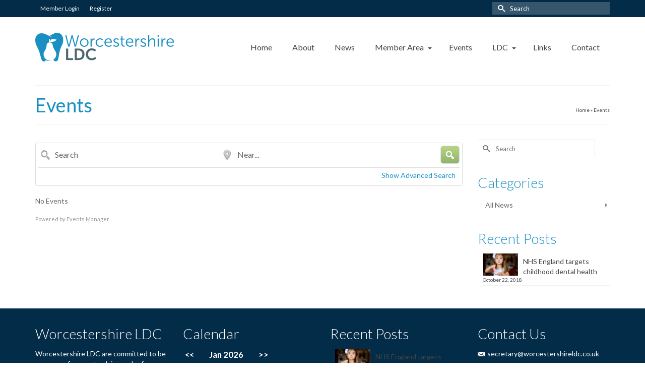

--- FILE ---
content_type: text/html; charset=UTF-8
request_url: https://www.worcestershireldc.co.uk/events/
body_size: 15853
content:
<!DOCTYPE html>
<html class="no-js" lang="en-GB" itemscope="itemscope" itemtype="https://schema.org/WebPage" >
<head>
  <meta charset="UTF-8">
  <meta name="viewport" content="width=device-width, initial-scale=1.0">
  <meta http-equiv="X-UA-Compatible" content="IE=edge">
  <meta name='robots' content='index, follow, max-image-preview:large, max-snippet:-1, max-video-preview:-1' />

	<!-- This site is optimized with the Yoast SEO plugin v18.0 - https://yoast.com/wordpress/plugins/seo/ -->
	<title>Events | Worcestershire LDC</title>
	<link rel="canonical" href="https://www.worcestershireldc.co.uk/events/" />
	<meta property="og:locale" content="en_GB" />
	<meta property="og:type" content="article" />
	<meta property="og:title" content="Events | Worcestershire LDC" />
	<meta property="og:description" content="CONTENTS&hellip; Read More" />
	<meta property="og:url" content="https://www.worcestershireldc.co.uk/events/" />
	<meta property="og:site_name" content="Worcestershire LDC" />
	<meta property="article:modified_time" content="2016-12-06T08:08:55+00:00" />
	<meta name="twitter:card" content="summary" />
	<script type="application/ld+json" class="yoast-schema-graph">{"@context":"https://schema.org","@graph":[{"@type":"WebSite","@id":"https://www.worcestershireldc.co.uk/#website","url":"https://www.worcestershireldc.co.uk/","name":"Worcestershire LDC","description":"Local Dental Council Representing Members across Worcestershire","potentialAction":[{"@type":"SearchAction","target":{"@type":"EntryPoint","urlTemplate":"https://www.worcestershireldc.co.uk/?s={search_term_string}"},"query-input":"required name=search_term_string"}],"inLanguage":"en-GB"},{"@type":"WebPage","@id":"https://www.worcestershireldc.co.uk/events/#webpage","url":"https://www.worcestershireldc.co.uk/events/","name":"Events | Worcestershire LDC","isPartOf":{"@id":"https://www.worcestershireldc.co.uk/#website"},"datePublished":"2016-11-09T09:43:03+00:00","dateModified":"2016-12-06T08:08:55+00:00","breadcrumb":{"@id":"https://www.worcestershireldc.co.uk/events/#breadcrumb"},"inLanguage":"en-GB","potentialAction":[{"@type":"ReadAction","target":["https://www.worcestershireldc.co.uk/events/"]}]},{"@type":"BreadcrumbList","@id":"https://www.worcestershireldc.co.uk/events/#breadcrumb","itemListElement":[{"@type":"ListItem","position":1,"name":"Home","item":"https://www.worcestershireldc.co.uk/"},{"@type":"ListItem","position":2,"name":"Events"}]}]}</script>
	<!-- / Yoast SEO plugin. -->


<link rel='dns-prefetch' href='//fonts.googleapis.com' />
<link rel='dns-prefetch' href='//s.w.org' />
<link rel="alternate" type="application/rss+xml" title="Worcestershire LDC &raquo; Feed" href="https://www.worcestershireldc.co.uk/feed/" />
<link rel="alternate" type="application/rss+xml" title="Worcestershire LDC &raquo; Comments Feed" href="https://www.worcestershireldc.co.uk/comments/feed/" />
<link rel="alternate" type="application/rss+xml" title="Worcestershire LDC &raquo; Events Comments Feed" href="https://www.worcestershireldc.co.uk/events/feed/" />
<script type="text/javascript">
window._wpemojiSettings = {"baseUrl":"https:\/\/s.w.org\/images\/core\/emoji\/13.1.0\/72x72\/","ext":".png","svgUrl":"https:\/\/s.w.org\/images\/core\/emoji\/13.1.0\/svg\/","svgExt":".svg","source":{"concatemoji":"https:\/\/www.worcestershireldc.co.uk\/wp-includes\/js\/wp-emoji-release.min.js?ver=5.9.12"}};
/*! This file is auto-generated */
!function(e,a,t){var n,r,o,i=a.createElement("canvas"),p=i.getContext&&i.getContext("2d");function s(e,t){var a=String.fromCharCode;p.clearRect(0,0,i.width,i.height),p.fillText(a.apply(this,e),0,0);e=i.toDataURL();return p.clearRect(0,0,i.width,i.height),p.fillText(a.apply(this,t),0,0),e===i.toDataURL()}function c(e){var t=a.createElement("script");t.src=e,t.defer=t.type="text/javascript",a.getElementsByTagName("head")[0].appendChild(t)}for(o=Array("flag","emoji"),t.supports={everything:!0,everythingExceptFlag:!0},r=0;r<o.length;r++)t.supports[o[r]]=function(e){if(!p||!p.fillText)return!1;switch(p.textBaseline="top",p.font="600 32px Arial",e){case"flag":return s([127987,65039,8205,9895,65039],[127987,65039,8203,9895,65039])?!1:!s([55356,56826,55356,56819],[55356,56826,8203,55356,56819])&&!s([55356,57332,56128,56423,56128,56418,56128,56421,56128,56430,56128,56423,56128,56447],[55356,57332,8203,56128,56423,8203,56128,56418,8203,56128,56421,8203,56128,56430,8203,56128,56423,8203,56128,56447]);case"emoji":return!s([10084,65039,8205,55357,56613],[10084,65039,8203,55357,56613])}return!1}(o[r]),t.supports.everything=t.supports.everything&&t.supports[o[r]],"flag"!==o[r]&&(t.supports.everythingExceptFlag=t.supports.everythingExceptFlag&&t.supports[o[r]]);t.supports.everythingExceptFlag=t.supports.everythingExceptFlag&&!t.supports.flag,t.DOMReady=!1,t.readyCallback=function(){t.DOMReady=!0},t.supports.everything||(n=function(){t.readyCallback()},a.addEventListener?(a.addEventListener("DOMContentLoaded",n,!1),e.addEventListener("load",n,!1)):(e.attachEvent("onload",n),a.attachEvent("onreadystatechange",function(){"complete"===a.readyState&&t.readyCallback()})),(n=t.source||{}).concatemoji?c(n.concatemoji):n.wpemoji&&n.twemoji&&(c(n.twemoji),c(n.wpemoji)))}(window,document,window._wpemojiSettings);
</script>
<style type="text/css">
img.wp-smiley,
img.emoji {
	display: inline !important;
	border: none !important;
	box-shadow: none !important;
	height: 1em !important;
	width: 1em !important;
	margin: 0 0.07em !important;
	vertical-align: -0.1em !important;
	background: none !important;
	padding: 0 !important;
}
</style>
	<link rel='stylesheet' id='wp-block-library-css'  href='https://www.worcestershireldc.co.uk/wp-includes/css/dist/block-library/style.min.css?ver=5.9.12' type='text/css' media='all' />
<style id='global-styles-inline-css' type='text/css'>
body{--wp--preset--color--black: #000;--wp--preset--color--cyan-bluish-gray: #abb8c3;--wp--preset--color--white: #fff;--wp--preset--color--pale-pink: #f78da7;--wp--preset--color--vivid-red: #cf2e2e;--wp--preset--color--luminous-vivid-orange: #ff6900;--wp--preset--color--luminous-vivid-amber: #fcb900;--wp--preset--color--light-green-cyan: #7bdcb5;--wp--preset--color--vivid-green-cyan: #00d084;--wp--preset--color--pale-cyan-blue: #8ed1fc;--wp--preset--color--vivid-cyan-blue: #0693e3;--wp--preset--color--vivid-purple: #9b51e0;--wp--preset--color--virtue-primary: #1690c1;--wp--preset--color--virtue-primary-light: #6c8dab;--wp--preset--color--very-light-gray: #eee;--wp--preset--color--very-dark-gray: #444;--wp--preset--gradient--vivid-cyan-blue-to-vivid-purple: linear-gradient(135deg,rgba(6,147,227,1) 0%,rgb(155,81,224) 100%);--wp--preset--gradient--light-green-cyan-to-vivid-green-cyan: linear-gradient(135deg,rgb(122,220,180) 0%,rgb(0,208,130) 100%);--wp--preset--gradient--luminous-vivid-amber-to-luminous-vivid-orange: linear-gradient(135deg,rgba(252,185,0,1) 0%,rgba(255,105,0,1) 100%);--wp--preset--gradient--luminous-vivid-orange-to-vivid-red: linear-gradient(135deg,rgba(255,105,0,1) 0%,rgb(207,46,46) 100%);--wp--preset--gradient--very-light-gray-to-cyan-bluish-gray: linear-gradient(135deg,rgb(238,238,238) 0%,rgb(169,184,195) 100%);--wp--preset--gradient--cool-to-warm-spectrum: linear-gradient(135deg,rgb(74,234,220) 0%,rgb(151,120,209) 20%,rgb(207,42,186) 40%,rgb(238,44,130) 60%,rgb(251,105,98) 80%,rgb(254,248,76) 100%);--wp--preset--gradient--blush-light-purple: linear-gradient(135deg,rgb(255,206,236) 0%,rgb(152,150,240) 100%);--wp--preset--gradient--blush-bordeaux: linear-gradient(135deg,rgb(254,205,165) 0%,rgb(254,45,45) 50%,rgb(107,0,62) 100%);--wp--preset--gradient--luminous-dusk: linear-gradient(135deg,rgb(255,203,112) 0%,rgb(199,81,192) 50%,rgb(65,88,208) 100%);--wp--preset--gradient--pale-ocean: linear-gradient(135deg,rgb(255,245,203) 0%,rgb(182,227,212) 50%,rgb(51,167,181) 100%);--wp--preset--gradient--electric-grass: linear-gradient(135deg,rgb(202,248,128) 0%,rgb(113,206,126) 100%);--wp--preset--gradient--midnight: linear-gradient(135deg,rgb(2,3,129) 0%,rgb(40,116,252) 100%);--wp--preset--duotone--dark-grayscale: url('#wp-duotone-dark-grayscale');--wp--preset--duotone--grayscale: url('#wp-duotone-grayscale');--wp--preset--duotone--purple-yellow: url('#wp-duotone-purple-yellow');--wp--preset--duotone--blue-red: url('#wp-duotone-blue-red');--wp--preset--duotone--midnight: url('#wp-duotone-midnight');--wp--preset--duotone--magenta-yellow: url('#wp-duotone-magenta-yellow');--wp--preset--duotone--purple-green: url('#wp-duotone-purple-green');--wp--preset--duotone--blue-orange: url('#wp-duotone-blue-orange');--wp--preset--font-size--small: 13px;--wp--preset--font-size--medium: 20px;--wp--preset--font-size--large: 36px;--wp--preset--font-size--x-large: 42px;}.has-black-color{color: var(--wp--preset--color--black) !important;}.has-cyan-bluish-gray-color{color: var(--wp--preset--color--cyan-bluish-gray) !important;}.has-white-color{color: var(--wp--preset--color--white) !important;}.has-pale-pink-color{color: var(--wp--preset--color--pale-pink) !important;}.has-vivid-red-color{color: var(--wp--preset--color--vivid-red) !important;}.has-luminous-vivid-orange-color{color: var(--wp--preset--color--luminous-vivid-orange) !important;}.has-luminous-vivid-amber-color{color: var(--wp--preset--color--luminous-vivid-amber) !important;}.has-light-green-cyan-color{color: var(--wp--preset--color--light-green-cyan) !important;}.has-vivid-green-cyan-color{color: var(--wp--preset--color--vivid-green-cyan) !important;}.has-pale-cyan-blue-color{color: var(--wp--preset--color--pale-cyan-blue) !important;}.has-vivid-cyan-blue-color{color: var(--wp--preset--color--vivid-cyan-blue) !important;}.has-vivid-purple-color{color: var(--wp--preset--color--vivid-purple) !important;}.has-black-background-color{background-color: var(--wp--preset--color--black) !important;}.has-cyan-bluish-gray-background-color{background-color: var(--wp--preset--color--cyan-bluish-gray) !important;}.has-white-background-color{background-color: var(--wp--preset--color--white) !important;}.has-pale-pink-background-color{background-color: var(--wp--preset--color--pale-pink) !important;}.has-vivid-red-background-color{background-color: var(--wp--preset--color--vivid-red) !important;}.has-luminous-vivid-orange-background-color{background-color: var(--wp--preset--color--luminous-vivid-orange) !important;}.has-luminous-vivid-amber-background-color{background-color: var(--wp--preset--color--luminous-vivid-amber) !important;}.has-light-green-cyan-background-color{background-color: var(--wp--preset--color--light-green-cyan) !important;}.has-vivid-green-cyan-background-color{background-color: var(--wp--preset--color--vivid-green-cyan) !important;}.has-pale-cyan-blue-background-color{background-color: var(--wp--preset--color--pale-cyan-blue) !important;}.has-vivid-cyan-blue-background-color{background-color: var(--wp--preset--color--vivid-cyan-blue) !important;}.has-vivid-purple-background-color{background-color: var(--wp--preset--color--vivid-purple) !important;}.has-black-border-color{border-color: var(--wp--preset--color--black) !important;}.has-cyan-bluish-gray-border-color{border-color: var(--wp--preset--color--cyan-bluish-gray) !important;}.has-white-border-color{border-color: var(--wp--preset--color--white) !important;}.has-pale-pink-border-color{border-color: var(--wp--preset--color--pale-pink) !important;}.has-vivid-red-border-color{border-color: var(--wp--preset--color--vivid-red) !important;}.has-luminous-vivid-orange-border-color{border-color: var(--wp--preset--color--luminous-vivid-orange) !important;}.has-luminous-vivid-amber-border-color{border-color: var(--wp--preset--color--luminous-vivid-amber) !important;}.has-light-green-cyan-border-color{border-color: var(--wp--preset--color--light-green-cyan) !important;}.has-vivid-green-cyan-border-color{border-color: var(--wp--preset--color--vivid-green-cyan) !important;}.has-pale-cyan-blue-border-color{border-color: var(--wp--preset--color--pale-cyan-blue) !important;}.has-vivid-cyan-blue-border-color{border-color: var(--wp--preset--color--vivid-cyan-blue) !important;}.has-vivid-purple-border-color{border-color: var(--wp--preset--color--vivid-purple) !important;}.has-vivid-cyan-blue-to-vivid-purple-gradient-background{background: var(--wp--preset--gradient--vivid-cyan-blue-to-vivid-purple) !important;}.has-light-green-cyan-to-vivid-green-cyan-gradient-background{background: var(--wp--preset--gradient--light-green-cyan-to-vivid-green-cyan) !important;}.has-luminous-vivid-amber-to-luminous-vivid-orange-gradient-background{background: var(--wp--preset--gradient--luminous-vivid-amber-to-luminous-vivid-orange) !important;}.has-luminous-vivid-orange-to-vivid-red-gradient-background{background: var(--wp--preset--gradient--luminous-vivid-orange-to-vivid-red) !important;}.has-very-light-gray-to-cyan-bluish-gray-gradient-background{background: var(--wp--preset--gradient--very-light-gray-to-cyan-bluish-gray) !important;}.has-cool-to-warm-spectrum-gradient-background{background: var(--wp--preset--gradient--cool-to-warm-spectrum) !important;}.has-blush-light-purple-gradient-background{background: var(--wp--preset--gradient--blush-light-purple) !important;}.has-blush-bordeaux-gradient-background{background: var(--wp--preset--gradient--blush-bordeaux) !important;}.has-luminous-dusk-gradient-background{background: var(--wp--preset--gradient--luminous-dusk) !important;}.has-pale-ocean-gradient-background{background: var(--wp--preset--gradient--pale-ocean) !important;}.has-electric-grass-gradient-background{background: var(--wp--preset--gradient--electric-grass) !important;}.has-midnight-gradient-background{background: var(--wp--preset--gradient--midnight) !important;}.has-small-font-size{font-size: var(--wp--preset--font-size--small) !important;}.has-medium-font-size{font-size: var(--wp--preset--font-size--medium) !important;}.has-large-font-size{font-size: var(--wp--preset--font-size--large) !important;}.has-x-large-font-size{font-size: var(--wp--preset--font-size--x-large) !important;}
</style>
<link rel='stylesheet' id='events-manager-css'  href='https://www.worcestershireldc.co.uk/wp-content/plugins/events-manager/includes/css/events_manager.css?ver=5.99912' type='text/css' media='all' />
<link rel='stylesheet' id='kadence_slider_css-css'  href='https://www.worcestershireldc.co.uk/wp-content/plugins/kadence-slider/css/ksp.css?ver=2.3.4' type='text/css' media='all' />
<link rel='stylesheet' id='cyclone-template-style-dark-css'  href='https://www.worcestershireldc.co.uk/wp-content/plugins/cyclone-slider-pro/templates/dark/style.css?ver=2.10.4' type='text/css' media='all' />
<link rel='stylesheet' id='cyclone-template-style-default-css'  href='https://www.worcestershireldc.co.uk/wp-content/plugins/cyclone-slider-pro/templates/default/style.css?ver=2.10.4' type='text/css' media='all' />
<link rel='stylesheet' id='cyclone-template-style-galleria-css'  href='https://www.worcestershireldc.co.uk/wp-content/plugins/cyclone-slider-pro/templates/galleria/style.css?ver=2.10.4' type='text/css' media='all' />
<link rel='stylesheet' id='cyclone-template-style-standard-css'  href='https://www.worcestershireldc.co.uk/wp-content/plugins/cyclone-slider-pro/templates/standard/style.css?ver=2.10.4' type='text/css' media='all' />
<link rel='stylesheet' id='cyclone-template-style-text-css'  href='https://www.worcestershireldc.co.uk/wp-content/plugins/cyclone-slider-pro/templates/text/style.css?ver=2.10.4' type='text/css' media='all' />
<link rel='stylesheet' id='cyclone-template-style-thumbnails-css'  href='https://www.worcestershireldc.co.uk/wp-content/plugins/cyclone-slider-pro/templates/thumbnails/style.css?ver=2.10.4' type='text/css' media='all' />
<link rel='stylesheet' id='virtue_main-css'  href='https://www.worcestershireldc.co.uk/wp-content/themes/virtue_premium/assets/css/virtue.css?ver=4.9.10' type='text/css' media='all' />
<link rel='stylesheet' id='virtue_so_pb-css'  href='https://www.worcestershireldc.co.uk/wp-content/themes/virtue_premium/assets/css/virtue-so-page-builder.css?ver=4.9.10' type='text/css' media='all' />
<link rel='stylesheet' id='virtue_icons-css'  href='https://www.worcestershireldc.co.uk/wp-content/themes/virtue_premium/assets/css/virtue_icons.css?ver=4.9.10' type='text/css' media='all' />
<link rel='stylesheet' id='virtue_skin-css'  href='https://www.worcestershireldc.co.uk/wp-content/themes/virtue_premium/assets/css/skins/default.css?ver=4.9.10' type='text/css' media='all' />
<link rel='stylesheet' id='redux-google-fonts-virtue_premium-css'  href='https://fonts.googleapis.com/css?family=Lato%3A400%2C700%2C300%2C900&#038;subset=latin&#038;ver=5.9.12' type='text/css' media='all' />
<link rel='stylesheet' id='redux-google-fonts-kadence_slider-css'  href='https://fonts.googleapis.com/css?family=Lato%3A900%2C700%2C400%2C300%2C100&#038;subset=latin&#038;ver=5.9.12' type='text/css' media='all' />
<link rel='stylesheet' id='wppb_stylesheet-css'  href='https://www.worcestershireldc.co.uk/wp-content/plugins/profile-builder/assets/css/style-front-end.css?ver=3.6.3' type='text/css' media='all' />
<script type='text/javascript' src='https://www.worcestershireldc.co.uk/wp-includes/js/jquery/jquery.min.js?ver=3.6.0' id='jquery-core-js'></script>
<script type='text/javascript' src='https://www.worcestershireldc.co.uk/wp-includes/js/jquery/jquery-migrate.min.js?ver=3.3.2' id='jquery-migrate-js'></script>
<script type='text/javascript' src='https://www.worcestershireldc.co.uk/wp-includes/js/jquery/ui/core.min.js?ver=1.13.1' id='jquery-ui-core-js'></script>
<script type='text/javascript' src='https://www.worcestershireldc.co.uk/wp-includes/js/jquery/ui/mouse.min.js?ver=1.13.1' id='jquery-ui-mouse-js'></script>
<script type='text/javascript' src='https://www.worcestershireldc.co.uk/wp-includes/js/jquery/ui/sortable.min.js?ver=1.13.1' id='jquery-ui-sortable-js'></script>
<script type='text/javascript' src='https://www.worcestershireldc.co.uk/wp-includes/js/jquery/ui/datepicker.min.js?ver=1.13.1' id='jquery-ui-datepicker-js'></script>
<script type='text/javascript' id='jquery-ui-datepicker-js-after'>
jQuery(function(jQuery){jQuery.datepicker.setDefaults({"closeText":"Close","currentText":"Today","monthNames":["January","February","March","April","May","June","July","August","September","October","November","December"],"monthNamesShort":["Jan","Feb","Mar","Apr","May","Jun","Jul","Aug","Sep","Oct","Nov","Dec"],"nextText":"Next","prevText":"Previous","dayNames":["Sunday","Monday","Tuesday","Wednesday","Thursday","Friday","Saturday"],"dayNamesShort":["Sun","Mon","Tue","Wed","Thu","Fri","Sat"],"dayNamesMin":["S","M","T","W","T","F","S"],"dateFormat":"MM d, yy","firstDay":1,"isRTL":false});});
</script>
<script type='text/javascript' src='https://www.worcestershireldc.co.uk/wp-includes/js/jquery/ui/menu.min.js?ver=1.13.1' id='jquery-ui-menu-js'></script>
<script type='text/javascript' src='https://www.worcestershireldc.co.uk/wp-includes/js/dist/vendor/regenerator-runtime.min.js?ver=0.13.9' id='regenerator-runtime-js'></script>
<script type='text/javascript' src='https://www.worcestershireldc.co.uk/wp-includes/js/dist/vendor/wp-polyfill.min.js?ver=3.15.0' id='wp-polyfill-js'></script>
<script type='text/javascript' src='https://www.worcestershireldc.co.uk/wp-includes/js/dist/dom-ready.min.js?ver=ecda74de0221e1c2ce5c57cbb5af09d5' id='wp-dom-ready-js'></script>
<script type='text/javascript' src='https://www.worcestershireldc.co.uk/wp-includes/js/dist/hooks.min.js?ver=1e58c8c5a32b2e97491080c5b10dc71c' id='wp-hooks-js'></script>
<script type='text/javascript' src='https://www.worcestershireldc.co.uk/wp-includes/js/dist/i18n.min.js?ver=30fcecb428a0e8383d3776bcdd3a7834' id='wp-i18n-js'></script>
<script type='text/javascript' id='wp-i18n-js-after'>
wp.i18n.setLocaleData( { 'text direction\u0004ltr': [ 'ltr' ] } );
</script>
<script type='text/javascript' id='wp-a11y-js-translations'>
( function( domain, translations ) {
	var localeData = translations.locale_data[ domain ] || translations.locale_data.messages;
	localeData[""].domain = domain;
	wp.i18n.setLocaleData( localeData, domain );
} )( "default", {"translation-revision-date":"2025-10-08 12:55:58+0000","generator":"GlotPress\/4.0.1","domain":"messages","locale_data":{"messages":{"":{"domain":"messages","plural-forms":"nplurals=2; plural=n != 1;","lang":"en_GB"},"Notifications":["Notifications"]}},"comment":{"reference":"wp-includes\/js\/dist\/a11y.js"}} );
</script>
<script type='text/javascript' src='https://www.worcestershireldc.co.uk/wp-includes/js/dist/a11y.min.js?ver=68e470cf840f69530e9db3be229ad4b6' id='wp-a11y-js'></script>
<script type='text/javascript' id='jquery-ui-autocomplete-js-extra'>
/* <![CDATA[ */
var uiAutocompleteL10n = {"noResults":"No results found.","oneResult":"1 result found. Use up and down arrow keys to navigate.","manyResults":"%d results found. Use up and down arrow keys to navigate.","itemSelected":"Item selected."};
/* ]]> */
</script>
<script type='text/javascript' src='https://www.worcestershireldc.co.uk/wp-includes/js/jquery/ui/autocomplete.min.js?ver=1.13.1' id='jquery-ui-autocomplete-js'></script>
<script type='text/javascript' src='https://www.worcestershireldc.co.uk/wp-includes/js/jquery/ui/resizable.min.js?ver=1.13.1' id='jquery-ui-resizable-js'></script>
<script type='text/javascript' src='https://www.worcestershireldc.co.uk/wp-includes/js/jquery/ui/draggable.min.js?ver=1.13.1' id='jquery-ui-draggable-js'></script>
<script type='text/javascript' src='https://www.worcestershireldc.co.uk/wp-includes/js/jquery/ui/controlgroup.min.js?ver=1.13.1' id='jquery-ui-controlgroup-js'></script>
<script type='text/javascript' src='https://www.worcestershireldc.co.uk/wp-includes/js/jquery/ui/checkboxradio.min.js?ver=1.13.1' id='jquery-ui-checkboxradio-js'></script>
<script type='text/javascript' src='https://www.worcestershireldc.co.uk/wp-includes/js/jquery/ui/button.min.js?ver=1.13.1' id='jquery-ui-button-js'></script>
<script type='text/javascript' src='https://www.worcestershireldc.co.uk/wp-includes/js/jquery/ui/dialog.min.js?ver=1.13.1' id='jquery-ui-dialog-js'></script>
<script type='text/javascript' id='events-manager-js-extra'>
/* <![CDATA[ */
var EM = {"ajaxurl":"https:\/\/www.worcestershireldc.co.uk\/wp-admin\/admin-ajax.php","locationajaxurl":"https:\/\/www.worcestershireldc.co.uk\/wp-admin\/admin-ajax.php?action=locations_search","firstDay":"1","locale":"en","dateFormat":"dd\/mm\/yy","ui_css":"https:\/\/www.worcestershireldc.co.uk\/wp-content\/plugins\/events-manager\/includes\/css\/jquery-ui.css","show24hours":"0","is_ssl":"1","bookingInProgress":"Please wait while the booking is being submitted.","tickets_save":"Save Ticket","bookingajaxurl":"https:\/\/www.worcestershireldc.co.uk\/wp-admin\/admin-ajax.php","bookings_export_save":"Export Bookings","bookings_settings_save":"Save Settings","booking_delete":"Are you sure you want to delete?","booking_offset":"30","bb_full":"Sold Out","bb_book":"Book Now","bb_booking":"Booking...","bb_booked":"Booking Submitted","bb_error":"Booking Error. Try again?","bb_cancel":"Cancel","bb_canceling":"Canceling...","bb_cancelled":"Cancelled","bb_cancel_error":"Cancellation Error. Try again?","txt_search":"Search","txt_searching":"Searching...","txt_loading":"Loading...","event_detach_warning":"Are you sure you want to detach this event? By doing so, this event will be independent of the recurring set of events.","delete_recurrence_warning":"Are you sure you want to delete all recurrences of this event? All events will be moved to trash.","disable_bookings_warning":"Are you sure you want to disable bookings? If you do this and save, you will lose all previous bookings. If you wish to prevent further bookings, reduce the number of spaces available to the amount of bookings you currently have","booking_warning_cancel":"Are you sure you want to cancel your booking?"};
/* ]]> */
</script>
<script type='text/javascript' src='https://www.worcestershireldc.co.uk/wp-content/plugins/events-manager/includes/js/events-manager.js?ver=5.99912' id='events-manager-js'></script>
<!--[if lt IE 9]>
<script type='text/javascript' src='https://www.worcestershireldc.co.uk/wp-content/themes/virtue_premium/assets/js/vendor/respond.min.js?ver=5.9.12' id='virtue-respond-js'></script>
<![endif]-->
<link rel="https://api.w.org/" href="https://www.worcestershireldc.co.uk/wp-json/" /><link rel="alternate" type="application/json" href="https://www.worcestershireldc.co.uk/wp-json/wp/v2/pages/47" /><link rel="EditURI" type="application/rsd+xml" title="RSD" href="https://www.worcestershireldc.co.uk/xmlrpc.php?rsd" />
<link rel="wlwmanifest" type="application/wlwmanifest+xml" href="https://www.worcestershireldc.co.uk/wp-includes/wlwmanifest.xml" /> 

<link rel='shortlink' href='https://www.worcestershireldc.co.uk/?p=47' />
<link rel="alternate" type="application/json+oembed" href="https://www.worcestershireldc.co.uk/wp-json/oembed/1.0/embed?url=https%3A%2F%2Fwww.worcestershireldc.co.uk%2Fevents%2F" />
<link rel="alternate" type="text/xml+oembed" href="https://www.worcestershireldc.co.uk/wp-json/oembed/1.0/embed?url=https%3A%2F%2Fwww.worcestershireldc.co.uk%2Fevents%2F&#038;format=xml" />
<style type="text/css" id="kt-custom-css">#logo {padding-top:25px;}#logo {padding-bottom:10px;}#logo {margin-left:0px;}#logo {margin-right:0px;}#nav-main, .nav-main {margin-top:30px;}#nav-main, .nav-main  {margin-bottom:20px;}.headerfont, .tp-caption, .yith-wcan-list li, .yith-wcan .yith-wcan-reset-navigation, ul.yith-wcan-label li a, .price {font-family:Lato;} 
  .topbarmenu ul li {font-family:Lato;}
  #kadbreadcrumbs {font-family:Lato;}.home-iconmenu a, .home-iconmenu .home-icon-item {background:#1690c1;}.home-iconmenu a h4, .home-iconmenu a i, .home-iconmenu a p, .home-iconmenu .home-icon-item h4, .home-iconmenu .home-icon-item p, .home-iconmenu .home-icon-item i {color:#ffffff;} .home-iconmenu a:hover h4, .home-iconmenu a:hover i, .home-iconmenu a:hover p, .home-iconmenu .home-icon-item:hover h4, .home-iconmenu .home-icon-item:hover i, .home-iconmenu .home-icon-item:hover p {color:#fff;} .color_gray, #kadbreadcrumbs a, .subhead, .subhead a, .posttags, .posttags a, .product_meta a, .kadence_recent_posts .postclass a {color:#444444;}#containerfooter h3, #containerfooter h5, #containerfooter, .footercredits p, .footerclass a, .footernav ul li a {color:#ffffff;}.home-message:hover {background-color:#1690c1; background-color: rgba(22, 144, 193, 0.6);}
  nav.woocommerce-pagination ul li a:hover, .wp-pagenavi a:hover, .panel-heading .accordion-toggle, .variations .kad_radio_variations label:hover, .variations .kad_radio_variations label.selectedValue {border-color: #1690c1;}
  a, a:focus, #nav-main ul.sf-menu ul li a:hover, .product_price ins .amount, .price ins .amount, .color_primary, .primary-color, #logo a.brand, #nav-main ul.sf-menu a:hover,
  .woocommerce-message:before, .woocommerce-info:before, #nav-second ul.sf-menu a:hover, .footerclass a:hover, .posttags a:hover, .subhead a:hover, .nav-trigger-case:hover .kad-menu-name, 
  .nav-trigger-case:hover .kad-navbtn, #kadbreadcrumbs a:hover, #wp-calendar a, .testimonialbox .kadtestimoniallink:hover, .star-rating, .has-virtue-primary-color {color: #1690c1;}
.widget_price_filter .ui-slider .ui-slider-handle, .product_item .kad_add_to_cart:hover, .product_item.hidetheaction:hover .kad_add_to_cart:hover, .kad-btn-primary, html .woocommerce-page .widget_layered_nav ul.yith-wcan-label li a:hover, html .woocommerce-page .widget_layered_nav ul.yith-wcan-label li.chosen a,
.product-category.grid_item a:hover h5, .woocommerce-message .button, .widget_layered_nav_filters ul li a, .widget_layered_nav ul li.chosen a, .track_order .button, .wpcf7 input.wpcf7-submit, .yith-wcan .yith-wcan-reset-navigation,.single_add_to_cart_button,
#containerfooter .menu li a:hover, .bg_primary, .portfolionav a:hover, .home-iconmenu a:hover, .home-iconmenu .home-icon-item:hover, p.demo_store, .topclass, #commentform .form-submit #submit, .kad-hover-bg-primary:hover, .widget_shopping_cart_content .checkout,
.login .form-row .button, .post-password-form input[type="submit"], .menu-cart-btn .kt-cart-total, #kad-head-cart-popup a.button.checkout, .kad-post-navigation .kad-previous-link a:hover, .kad-post-navigation .kad-next-link a:hover, .shipping-calculator-form .button, .cart_totals .checkout-button, .select2-results .select2-highlighted, .variations .kad_radio_variations label.selectedValue, #payment #place_order, .shop_table .actions input[type=submit].checkout-button, input[type="submit"].button, .order-actions .button, .productnav a:hover, .image_menu_hover_class, .select2-container--default .select2-results__option--highlighted[aria-selected], .has-virtue-primary-background-color {background: #1690c1;}.topclass {background:#032c48    ;}.footerclass {background:#032c48    ;}@media (max-width: 991px) {.topbarmenu ul.sf-menu {display: none;} } @media only screen and (device-width: 768px) {.topbarmenu ul.sf-menu {display: none;} } @media (max-width: 768px) {#topbar-search form {display: none;}}.sidebar a, .product_price, .select2-container .select2-choice, .kt_product_toggle_container .toggle_grid, .kt_product_toggle_container .toggle_list, .kt_product_toggle_container_list .toggle_grid, .kt_product_toggle_container_list .toggle_list {color:#666666;}input[type=number]::-webkit-inner-spin-button, input[type=number]::-webkit-outer-spin-button { -webkit-appearance: none; margin: 0; } input[type=number] {-moz-appearance: textfield;}.quantity input::-webkit-outer-spin-button,.quantity input::-webkit-inner-spin-button {display: none;}.sidebar a, .product_price, .select2-container .select2-choice, .kt_product_toggle_container .toggle_grid, .kt_product_toggle_container .toggle_list, .kt_product_toggle_container_list .toggle_grid, .kt_product_toggle_container_list .toggle_list {color:#666666;}@media (max-width: 767px) {#kad-banner,#kad-banner-sticky-wrapper{display: none;}#kad-mobile-banner, #kad-mobile-banner-sticky-wrapper{display:block;}}.portfolionav {padding: 10px 0 10px;}.woocommerce-ordering {margin: 16px 0 0;}.product_item .product_details h5 {min-height:40px;}.kad-header-style-two .nav-main ul.sf-menu > li {width: 33.333333%;}.subhead .postedintop, .kad-hidepostedin {display:none;}[class*="wp-image"] {-webkit-box-shadow: none;-moz-box-shadow: none;box-shadow: none;border:none;}[class*="wp-image"]:hover {-webkit-box-shadow: none;-moz-box-shadow: none;box-shadow: none;border:none;} .light-dropshaddow {-moz-box-shadow: none;-webkit-box-shadow: none;box-shadow: none;} header .nav-trigger .nav-trigger-case {width: auto;} .nav-trigger-case .kad-menu-name {display:none;} @media (max-width: 767px) {header .nav-trigger .nav-trigger-case {width: auto; top: 0; position: absolute;} #kad-mobile-nav {margin-top:50px;}}.kad-header-style-three #nav-main ul.sf-menu > li > a {line-height:120px;}.entry-content p { margin-bottom:16px;}</style><!-- Google Analytics -->
<script>
(function(i,s,o,g,r,a,m){i['GoogleAnalyticsObject']=r;i[r]=i[r]||function(){
(i[r].q=i[r].q||[]).push(arguments)},i[r].l=1*new Date();a=s.createElement(o),
m=s.getElementsByTagName(o)[0];a.async=1;a.src=g;m.parentNode.insertBefore(a,m)
})(window,document,'script','//www.google-analytics.com/analytics.js','ga');

ga('create', 'UA-42911664-1', 'auto');
ga('send', 'pageview');
</script>
<!-- End Google Analytics -->
	<style type="text/css" title="dynamic-css" class="options-output">header #logo a.brand,.logofont{font-family:Lato;line-height:40px;font-weight:400;font-style:normal;font-size:32px;}.kad_tagline{font-family:Lato;line-height:20px;font-weight:400;font-style:normal;color:#435d66;font-size:14px;}.product_item .product_details h5{font-family:Lato;line-height:20px;font-weight:700;font-style:normal;font-size:16px;}h1{font-family:Lato;line-height:40px;font-weight:400;font-style:normal;color:#1690c1;font-size:38px;}h2{font-family:Lato;line-height:40px;font-weight:400;font-style:normal;color:#1690c1;font-size:32px;}h3{font-family:Lato;line-height:40px;font-weight:300;font-style:normal;color:#1690c1;font-size:28px;}h4{font-family:Lato;line-height:40px;font-weight:400;font-style:normal;color:#1690c1;font-size:24px;}h5{font-family:Lato;line-height:24px;font-weight:900;font-style:normal;color:#1690c1;font-size:18px;}body{font-family:Lato;line-height:20px;font-weight:400;font-style:normal;color:#666666;font-size:14px;}#nav-main ul.sf-menu a, .nav-main ul.sf-menu a{font-family:Lato;line-height:18px;font-weight:400;font-style:normal;font-size:16px;}#nav-second ul.sf-menu a{font-family:Lato;line-height:22px;font-weight:400;font-style:normal;font-size:18px;}#nav-main ul.sf-menu ul li a, #nav-second ul.sf-menu ul li a, .nav-main ul.sf-menu ul li a{line-height:inheritpx;font-size:12px;}.kad-nav-inner .kad-mnav, .kad-mobile-nav .kad-nav-inner li a,.nav-trigger-case{font-family:Lato;line-height:20px;font-weight:400;font-style:normal;font-size:16px;}</style></head>
<body class="page page-id-47 page-parent wp-embed-responsive kt-showsub-indicator stickyheader virtue-skin-default wide not_ie events" data-smooth-scrolling="2" data-smooth-scrolling-hide="0" data-jsselect="1" data-product-tab-scroll="0" data-animate="1" data-sticky="1" >
	<svg xmlns="http://www.w3.org/2000/svg" viewBox="0 0 0 0" width="0" height="0" focusable="false" role="none" style="visibility: hidden; position: absolute; left: -9999px; overflow: hidden;" ><defs><filter id="wp-duotone-dark-grayscale"><feColorMatrix color-interpolation-filters="sRGB" type="matrix" values=" .299 .587 .114 0 0 .299 .587 .114 0 0 .299 .587 .114 0 0 .299 .587 .114 0 0 " /><feComponentTransfer color-interpolation-filters="sRGB" ><feFuncR type="table" tableValues="0 0.49803921568627" /><feFuncG type="table" tableValues="0 0.49803921568627" /><feFuncB type="table" tableValues="0 0.49803921568627" /><feFuncA type="table" tableValues="1 1" /></feComponentTransfer><feComposite in2="SourceGraphic" operator="in" /></filter></defs></svg><svg xmlns="http://www.w3.org/2000/svg" viewBox="0 0 0 0" width="0" height="0" focusable="false" role="none" style="visibility: hidden; position: absolute; left: -9999px; overflow: hidden;" ><defs><filter id="wp-duotone-grayscale"><feColorMatrix color-interpolation-filters="sRGB" type="matrix" values=" .299 .587 .114 0 0 .299 .587 .114 0 0 .299 .587 .114 0 0 .299 .587 .114 0 0 " /><feComponentTransfer color-interpolation-filters="sRGB" ><feFuncR type="table" tableValues="0 1" /><feFuncG type="table" tableValues="0 1" /><feFuncB type="table" tableValues="0 1" /><feFuncA type="table" tableValues="1 1" /></feComponentTransfer><feComposite in2="SourceGraphic" operator="in" /></filter></defs></svg><svg xmlns="http://www.w3.org/2000/svg" viewBox="0 0 0 0" width="0" height="0" focusable="false" role="none" style="visibility: hidden; position: absolute; left: -9999px; overflow: hidden;" ><defs><filter id="wp-duotone-purple-yellow"><feColorMatrix color-interpolation-filters="sRGB" type="matrix" values=" .299 .587 .114 0 0 .299 .587 .114 0 0 .299 .587 .114 0 0 .299 .587 .114 0 0 " /><feComponentTransfer color-interpolation-filters="sRGB" ><feFuncR type="table" tableValues="0.54901960784314 0.98823529411765" /><feFuncG type="table" tableValues="0 1" /><feFuncB type="table" tableValues="0.71764705882353 0.25490196078431" /><feFuncA type="table" tableValues="1 1" /></feComponentTransfer><feComposite in2="SourceGraphic" operator="in" /></filter></defs></svg><svg xmlns="http://www.w3.org/2000/svg" viewBox="0 0 0 0" width="0" height="0" focusable="false" role="none" style="visibility: hidden; position: absolute; left: -9999px; overflow: hidden;" ><defs><filter id="wp-duotone-blue-red"><feColorMatrix color-interpolation-filters="sRGB" type="matrix" values=" .299 .587 .114 0 0 .299 .587 .114 0 0 .299 .587 .114 0 0 .299 .587 .114 0 0 " /><feComponentTransfer color-interpolation-filters="sRGB" ><feFuncR type="table" tableValues="0 1" /><feFuncG type="table" tableValues="0 0.27843137254902" /><feFuncB type="table" tableValues="0.5921568627451 0.27843137254902" /><feFuncA type="table" tableValues="1 1" /></feComponentTransfer><feComposite in2="SourceGraphic" operator="in" /></filter></defs></svg><svg xmlns="http://www.w3.org/2000/svg" viewBox="0 0 0 0" width="0" height="0" focusable="false" role="none" style="visibility: hidden; position: absolute; left: -9999px; overflow: hidden;" ><defs><filter id="wp-duotone-midnight"><feColorMatrix color-interpolation-filters="sRGB" type="matrix" values=" .299 .587 .114 0 0 .299 .587 .114 0 0 .299 .587 .114 0 0 .299 .587 .114 0 0 " /><feComponentTransfer color-interpolation-filters="sRGB" ><feFuncR type="table" tableValues="0 0" /><feFuncG type="table" tableValues="0 0.64705882352941" /><feFuncB type="table" tableValues="0 1" /><feFuncA type="table" tableValues="1 1" /></feComponentTransfer><feComposite in2="SourceGraphic" operator="in" /></filter></defs></svg><svg xmlns="http://www.w3.org/2000/svg" viewBox="0 0 0 0" width="0" height="0" focusable="false" role="none" style="visibility: hidden; position: absolute; left: -9999px; overflow: hidden;" ><defs><filter id="wp-duotone-magenta-yellow"><feColorMatrix color-interpolation-filters="sRGB" type="matrix" values=" .299 .587 .114 0 0 .299 .587 .114 0 0 .299 .587 .114 0 0 .299 .587 .114 0 0 " /><feComponentTransfer color-interpolation-filters="sRGB" ><feFuncR type="table" tableValues="0.78039215686275 1" /><feFuncG type="table" tableValues="0 0.94901960784314" /><feFuncB type="table" tableValues="0.35294117647059 0.47058823529412" /><feFuncA type="table" tableValues="1 1" /></feComponentTransfer><feComposite in2="SourceGraphic" operator="in" /></filter></defs></svg><svg xmlns="http://www.w3.org/2000/svg" viewBox="0 0 0 0" width="0" height="0" focusable="false" role="none" style="visibility: hidden; position: absolute; left: -9999px; overflow: hidden;" ><defs><filter id="wp-duotone-purple-green"><feColorMatrix color-interpolation-filters="sRGB" type="matrix" values=" .299 .587 .114 0 0 .299 .587 .114 0 0 .299 .587 .114 0 0 .299 .587 .114 0 0 " /><feComponentTransfer color-interpolation-filters="sRGB" ><feFuncR type="table" tableValues="0.65098039215686 0.40392156862745" /><feFuncG type="table" tableValues="0 1" /><feFuncB type="table" tableValues="0.44705882352941 0.4" /><feFuncA type="table" tableValues="1 1" /></feComponentTransfer><feComposite in2="SourceGraphic" operator="in" /></filter></defs></svg><svg xmlns="http://www.w3.org/2000/svg" viewBox="0 0 0 0" width="0" height="0" focusable="false" role="none" style="visibility: hidden; position: absolute; left: -9999px; overflow: hidden;" ><defs><filter id="wp-duotone-blue-orange"><feColorMatrix color-interpolation-filters="sRGB" type="matrix" values=" .299 .587 .114 0 0 .299 .587 .114 0 0 .299 .587 .114 0 0 .299 .587 .114 0 0 " /><feComponentTransfer color-interpolation-filters="sRGB" ><feFuncR type="table" tableValues="0.098039215686275 1" /><feFuncG type="table" tableValues="0 0.66274509803922" /><feFuncB type="table" tableValues="0.84705882352941 0.41960784313725" /><feFuncA type="table" tableValues="1 1" /></feComponentTransfer><feComposite in2="SourceGraphic" operator="in" /></filter></defs></svg>	<div id="wrapper" class="container">
	<!--[if lt IE 8]><div class="alert"> You are using an outdated browser. Please upgrade your browser to improve your experience.</div><![endif]-->
	<header id="kad-banner" class="banner headerclass kad-header-style-three kt-not-mobile-sticky" data-header-shrink="1" data-mobile-sticky="0" data-header-base-height="120">
<div id="topbar" class="topclass">
	<div class="container">
		<div class="row">
			<div class="col-md-6 col-sm-6 kad-topbar-left">
				<div class="topbarmenu clearfix">
				<ul id="menu-top-bar-menu" class="sf-menu"><li  class="menu-member-login menu-item-1408 menu-item"><a href="https://www.worcestershireldc.co.uk/login/"><span>Member Login</span></a></li>
<li  class="menu-register menu-item-1413 menu-item"><a href="https://www.worcestershireldc.co.uk/register/"><span>Register</span></a></li>
</ul>						<div id="mobile-nav-trigger-top" class="nav-trigger mobile-nav-trigger-id">
							<a class="nav-trigger-case" data-toggle="collapse" rel="nofollow" data-target=".top_mobile_menu_collapse">
								<div class="kad-navbtn clearfix"><i class="icon-menu"></i></div>
							</a>
						</div>
										</div>
			</div><!-- close col-md-6 -->
			<div class="col-md-6 col-sm-6 kad-topbar-right">
				<div id="topbar-search" class="topbar-widget">
					<form role="search" method="get" class="form-search" action="https://www.worcestershireldc.co.uk/">
	<label>
		<span class="screen-reader-text">Search for:</span>
		<input type="text" value="" name="s" class="search-query" placeholder="Search">
	</label>
	<button type="submit" class="search-icon" aria-label="Submit Search"><i class="icon-search"></i></button>
</form>
				</div>
			</div> <!-- close col-md-6-->
		</div> <!-- Close Row -->
					<div id="kad-mobile-nav-top" class="kad-mobile-nav id-kad-mobile-nav">
				<div class="kad-nav-inner mobileclass">
					<div id="mobile_menu_collapse_top" class="kad-nav-collapse collapse top_mobile_menu_collapse">
						<form role="search" method="get" class="form-search" action="https://www.worcestershireldc.co.uk/">
	<label>
		<span class="screen-reader-text">Search for:</span>
		<input type="text" value="" name="s" class="search-query" placeholder="Search">
	</label>
	<button type="submit" class="search-icon" aria-label="Submit Search"><i class="icon-search"></i></button>
</form>
<ul id="menu-top-bar-menu-1" class="kad-top-mnav"><li  class="menu-member-login menu-item-1408"><a href="https://www.worcestershireldc.co.uk/login/"><span>Member Login</span></a></li>
<li  class="menu-register menu-item-1413"><a href="https://www.worcestershireldc.co.uk/register/"><span>Register</span></a></li>
</ul>					</div>
				</div>
			</div>
			</div> <!-- Close Container -->
</div>  <div id="kad-shrinkheader" class="container" style="height:120px; line-height:120px; ">
    <div class="row">
          <div class="col-md-4 clearfix kad-header-left">
            <div id="logo" class="logocase">
              <a class="brand logofont" style="height:120px; line-height:120px; display:block;" href="https://www.worcestershireldc.co.uk/" title="Worcestershire LDC">
              								<div id="thelogo" style="height:120px; line-height:120px;">
															<img src="https://www.worcestershireldc.co.uk/wp-content/uploads/2016/11/WorcsLDC-Website-Logo.png" style="max-height:120px" alt="Worcestershire LDC" class="kad-standard-logo" />
														</div>
					              </a>
           </div> <!-- Close #logo -->
       </div><!-- close col-md-4 -->

       <div class="col-md-8 kad-header-right">
         <nav id="nav-main" class="clearfix nav-main">
          <ul id="menu-main-navbar" class="sf-menu"><li  class="menu-home menu-item-1212 menu-item"><a href="https://www.worcestershireldc.co.uk/"><span>Home</span></a></li>
<li  class="menu-about menu-item-80 menu-item"><a href="https://www.worcestershireldc.co.uk/about/"><span>About</span></a></li>
<li  class="menu-news menu-item-1153 menu-item"><a href="https://www.worcestershireldc.co.uk/worcestershire-ldc-news/"><span>News</span></a></li>
<li  class="menu-member-area sf-dropdown menu-item-has-children menu-item-73 menu-item"><a href="#"><span>Member Area</span></a>
<ul class="sub-menu sf-dropdown-menu dropdown">
	<li  class="menu-meeting-minutes menu-item-1391 menu-item"><a href="https://www.worcestershireldc.co.uk/meeting-minutes/"><span>Meeting Minutes</span></a></li>
	<li  class="menu-advice-and-support menu-item-75 menu-item"><a href="https://www.worcestershireldc.co.uk/advice-and-support/"><span>Advice and Support</span></a></li>
	<li  class="menu-information menu-item-78 menu-item"><a href="https://www.worcestershireldc.co.uk/information/"><span>Information</span></a></li>
	<li  class="menu-ldc-newsletters menu-item-82 menu-item"><a href="https://www.worcestershireldc.co.uk/newsletters/"><span>LDC Newsletters</span></a></li>
	<li  class="menu-referral-forms menu-item-76 menu-item"><a href="https://www.worcestershireldc.co.uk/referrals/"><span>Referral Forms</span></a></li>
	<li  class="menu-ldc-vacancies menu-item-79 menu-item"><a href="https://www.worcestershireldc.co.uk/vacancies/"><span>LDC Vacancies</span></a></li>
</ul>
</li>
<li  class="menu-events current-menu-item current_page_item menu-item-74 menu-item"><a href="https://www.worcestershireldc.co.uk/events/" aria-current="page"><span>Events</span></a></li>
<li  class="menu-ldc sf-dropdown menu-item-has-children menu-item-131 menu-item"><a href="#"><span>LDC</span></a>
<ul class="sub-menu sf-dropdown-menu dropdown">
	<li  class="menu-worcestershire-ldc-committee menu-item-1368 menu-item"><a href="https://www.worcestershireldc.co.uk/worcestershire-ldc-committee/"><span>Worcestershire LDC Committee</span></a></li>
	<li  class="menu-west-midlands-ldc-network menu-item-132 menu-item"><a href="https://www.worcestershireldc.co.uk/west-midlands-ldc-contacts/"><span>West Midlands LDC Network</span></a></li>
</ul>
</li>
<li  class="menu-links menu-item-83 menu-item"><a href="https://www.worcestershireldc.co.uk/useful-links/"><span>Links</span></a></li>
<li  class="menu-contact menu-item-1210 menu-item"><a href="https://www.worcestershireldc.co.uk/contact-us/"><span>Contact</span></a></li>
           </ul>         </nav> 
        </div> <!-- Close span7 -->       
    </div> <!-- Close Row -->
  </div> <!-- Close Container -->
        <div class="container kad-nav-three" >
           <div id="mobile-nav-trigger" class="nav-trigger mobile-nav-trigger-id">
              <button class="nav-trigger-case collapsed" title="Menu" data-toggle="collapse" rel="nofollow" data-target=".mobile_menu_collapse">
                <span class="kad-navbtn mobileclass clearfix"><i class="icon-menu"></i></span>
                                <span class="kad-menu-name mobileclass">Menu</span>
              </button>
            </div>
            <div id="kad-mobile-nav" class="kad-mobile-nav id-kad-mobile-nav">
              <div class="kad-nav-inner mobileclass">
                <div id="mobile_menu_collapse" class="kad-nav-collapse collapse mobile_menu_collapse">
                <ul id="menu-main-navbar-1" class="kad-mnav"><li  class="menu-home menu-item-1212"><a href="https://www.worcestershireldc.co.uk/"><span>Home</span></a></li>
<li  class="menu-about menu-item-80"><a href="https://www.worcestershireldc.co.uk/about/"><span>About</span></a></li>
<li  class="menu-news menu-item-1153"><a href="https://www.worcestershireldc.co.uk/worcestershire-ldc-news/"><span>News</span></a></li>
<li  class="menu-member-area sf-dropdown sf-dropdown-toggle menu-item-73"><a href="#"><span>Member Area</span></a><span class="kad-submenu-accordion collapse-next kad-submenu-accordion-open" data-parent=".kad-nav-collapse" data-toggle="collapse" data-target=""><i class="icon-arrow-down"></i><i class="icon-arrow-up"></i></span>
<ul class="sub-menu sf-dropdown-menu collapse">
	<li  class="menu-meeting-minutes menu-item-1391"><a href="https://www.worcestershireldc.co.uk/meeting-minutes/"><span>Meeting Minutes</span></a></li>
	<li  class="menu-advice-and-support menu-item-75"><a href="https://www.worcestershireldc.co.uk/advice-and-support/"><span>Advice and Support</span></a></li>
	<li  class="menu-information menu-item-78"><a href="https://www.worcestershireldc.co.uk/information/"><span>Information</span></a></li>
	<li  class="menu-ldc-newsletters menu-item-82"><a href="https://www.worcestershireldc.co.uk/newsletters/"><span>LDC Newsletters</span></a></li>
	<li  class="menu-referral-forms menu-item-76"><a href="https://www.worcestershireldc.co.uk/referrals/"><span>Referral Forms</span></a></li>
	<li  class="menu-ldc-vacancies menu-item-79"><a href="https://www.worcestershireldc.co.uk/vacancies/"><span>LDC Vacancies</span></a></li>
</ul>
</li>
<li  class="menu-events current-menu-item current_page_item menu-item-74"><a href="https://www.worcestershireldc.co.uk/events/" aria-current="page"><span>Events</span></a></li>
<li  class="menu-ldc sf-dropdown sf-dropdown-toggle menu-item-131"><a href="#"><span>LDC</span></a><span class="kad-submenu-accordion collapse-next kad-submenu-accordion-open" data-parent=".kad-nav-collapse" data-toggle="collapse" data-target=""><i class="icon-arrow-down"></i><i class="icon-arrow-up"></i></span>
<ul class="sub-menu sf-dropdown-menu collapse">
	<li  class="menu-worcestershire-ldc-committee menu-item-1368"><a href="https://www.worcestershireldc.co.uk/worcestershire-ldc-committee/"><span>Worcestershire LDC Committee</span></a></li>
	<li  class="menu-west-midlands-ldc-network menu-item-132"><a href="https://www.worcestershireldc.co.uk/west-midlands-ldc-contacts/"><span>West Midlands LDC Network</span></a></li>
</ul>
</li>
<li  class="menu-links menu-item-83"><a href="https://www.worcestershireldc.co.uk/useful-links/"><span>Links</span></a></li>
<li  class="menu-contact menu-item-1210"><a href="https://www.worcestershireldc.co.uk/contact-us/"><span>Contact</span></a></li>
</ul>               </div>
            </div>
          </div>
          </div> <!-- Close Container -->
           
          </header><div id="kad-mobile-banner" class="banner mobile-headerclass" data-mobile-header-sticky="1">
	<div class="container mobile-header-container" style="height:60px">
		<div class="clearfix kad-mobile-header-logo">
			<a class="mobile-logo" href="https://www.worcestershireldc.co.uk/" style="padding-right:50px; height:60px">
				<div class="mobile-logo-inner" style="height:60px">
									<img src="https://www.worcestershireldc.co.uk/wp-content/uploads/2016/11/WorcsLDC-Website-Logo.png" style="max-height:60px;" alt="Worcestershire LDC" class="kad-mobile-logo" />
								</div>
			</a> <!-- Close #mobile-logo -->
		</div><!-- Close .kad-mobile-header-logo -->
							<button class="mh-nav-trigger-case collapsed" data-toggle="collapse" rel="nofollow" title="Menu" data-target=".mh-mobile_menu_collapse" style="line-height:60px;">
				<span class="kad-navbtn clearfix"><i class="icon-menu"></i></span>
			</button>
						</div> <!-- Close Container -->
		<div class="container mobile-dropdown-container">
		<div id="mg-kad-mobile-nav" class="mh-kad-mobile-nav kad-mobile-nav">
			<div class="mh-kad-nav-inner kad-nav-inner mobileclass">
				<div id="mh-mobile_menu_collapse" class="mh-kad-nav-collapse collapse mh-mobile_menu_collapse">
				<ul id="menu-main-navbar-2" class="kad-mnav"><li  class="menu-home menu-item-1212"><a href="https://www.worcestershireldc.co.uk/"><span>Home</span></a></li>
<li  class="menu-about menu-item-80"><a href="https://www.worcestershireldc.co.uk/about/"><span>About</span></a></li>
<li  class="menu-news menu-item-1153"><a href="https://www.worcestershireldc.co.uk/worcestershire-ldc-news/"><span>News</span></a></li>
<li  class="menu-member-area sf-dropdown sf-dropdown-toggle menu-item-73"><a href="#"><span>Member Area</span></a><span class="kad-submenu-accordion collapse-next kad-submenu-accordion-open" data-parent=".kad-nav-collapse" data-toggle="collapse" data-target=""><i class="icon-arrow-down"></i><i class="icon-arrow-up"></i></span>
<ul class="sub-menu sf-dropdown-menu collapse">
	<li  class="menu-meeting-minutes menu-item-1391"><a href="https://www.worcestershireldc.co.uk/meeting-minutes/"><span>Meeting Minutes</span></a></li>
	<li  class="menu-advice-and-support menu-item-75"><a href="https://www.worcestershireldc.co.uk/advice-and-support/"><span>Advice and Support</span></a></li>
	<li  class="menu-information menu-item-78"><a href="https://www.worcestershireldc.co.uk/information/"><span>Information</span></a></li>
	<li  class="menu-ldc-newsletters menu-item-82"><a href="https://www.worcestershireldc.co.uk/newsletters/"><span>LDC Newsletters</span></a></li>
	<li  class="menu-referral-forms menu-item-76"><a href="https://www.worcestershireldc.co.uk/referrals/"><span>Referral Forms</span></a></li>
	<li  class="menu-ldc-vacancies menu-item-79"><a href="https://www.worcestershireldc.co.uk/vacancies/"><span>LDC Vacancies</span></a></li>
</ul>
</li>
<li  class="menu-events current-menu-item current_page_item menu-item-74"><a href="https://www.worcestershireldc.co.uk/events/" aria-current="page"><span>Events</span></a></li>
<li  class="menu-ldc sf-dropdown sf-dropdown-toggle menu-item-131"><a href="#"><span>LDC</span></a><span class="kad-submenu-accordion collapse-next kad-submenu-accordion-open" data-parent=".kad-nav-collapse" data-toggle="collapse" data-target=""><i class="icon-arrow-down"></i><i class="icon-arrow-up"></i></span>
<ul class="sub-menu sf-dropdown-menu collapse">
	<li  class="menu-worcestershire-ldc-committee menu-item-1368"><a href="https://www.worcestershireldc.co.uk/worcestershire-ldc-committee/"><span>Worcestershire LDC Committee</span></a></li>
	<li  class="menu-west-midlands-ldc-network menu-item-132"><a href="https://www.worcestershireldc.co.uk/west-midlands-ldc-contacts/"><span>West Midlands LDC Network</span></a></li>
</ul>
</li>
<li  class="menu-links menu-item-83"><a href="https://www.worcestershireldc.co.uk/useful-links/"><span>Links</span></a></li>
<li  class="menu-contact menu-item-1210"><a href="https://www.worcestershireldc.co.uk/contact-us/"><span>Contact</span></a></li>
</ul>		</div>
		</div>
			</div>   
		</div>
	 
</div>
	<div class="wrap clearfix contentclass hfeed" role="document">

			<div id="pageheader" class="titleclass">
	<div class="container">
		<div class="page-header">
			<h1 class="entry-title" itemprop="name">
				Events			</h1>
			<div class="page-bread-container clearfix"><div id="kadbreadcrumbs" class="color_gray"><span itemscope itemtype="http://data-vocabulary.org/Breadcrumb"><a href="https://www.worcestershireldc.co.uk/" itemprop="url" class="kad-bc-home"><span itemprop="title">Home</span></a></span> <span class="bc-delimiter">&raquo;</span> <span class="kad-breadcurrent">Events</span></div></div>		</div>
	</div>
</div> <!--titleclass-->
<div id="content" class="container container-contained">
	<div class="row">
		<div class="main col-lg-9 col-md-8" id="ktmain" role="main">
						<div class="entry-content" itemprop="mainContentOfPage">
				<div id="em-wrapper"><p><div class="em-search-wrapper">
<div class="em-events-search em-search css-search has-search-term has-search-geo has-search-main has-advanced advanced-hidden">
	<form action="https://www.worcestershireldc.co.uk/events/" method="post" class="em-events-search-form em-search-form">
		<input type="hidden" name="action" value="search_events" />
				<div class="em-search-main">
						<!-- START General Search -->
<div class="em-search-text em-search-field">
	<script type="text/javascript">
	EM.search_term_placeholder = 'Search';
	</script>
	<label>
		<span class="screen-reader-text">Search</span>
		<input type="text" name="em_search" class="em-events-search-text em-search-text" value="" />
	</label>
</div>
<!-- END General Search --><!-- START General Search -->
<div class="em-search-geo em-search-field">
		<label>
		<span class="screen-reader-text">Near...</span>
		<input type="text" name="geo" class="em-search-geo" value=""/>
	</label>
	<input type="hidden" name="near" class="em-search-geo-coords" value="" />
	<div id="em-search-geo-attr" ></div>
	<script type="text/javascript">
	EM.geo_placeholder = 'Near...';
	EM.geo_alert_guess = 'We are going to use %s for searching. \n\n If this is incorrect, click cancel and try a more specific address.';
	function em_geo_search_init(){
	jQuery('input.em-search-geo').each(function(i){
		var input = /** @type {HTMLInputElement} */ jQuery(this);
		var wrapper = input.closest('div.em-search-geo'); 
		var autocomplete = new google.maps.places.Autocomplete(input[0]);
		var geo_coords = wrapper.find("input.em-search-geo-coords");

		var geo_field_status = function( status ){
			wrapper.data('status',status);
			var em_search = wrapper.closest('.em-search');
			if( status == 'on' ){
				wrapper.css('background-image', wrapper.css('background-image').replace('search-geo.png', 'search-geo-on.png').replace('search-geo-off.png', 'search-geo-on.png'));
				em_search.find('select.em-search-country option:first-child').prop('selected','selected').trigger('change');
				em_search.find('.em-search-location').slideUp();
				em_search.find('.em-search-geo-units').slideDown();
			}else{
				if( status == 'off' ){
					wrapper.css('background-image', wrapper.css('background-image').replace('search-geo.png', 'search-geo-off.png').replace('search-geo-on.png', 'search-geo-off.png'));
				}else{
					wrapper.css('background-image', wrapper.css('background-image').replace('search-geo-off.png', 'search-geo.png').replace('search-geo-on.png', 'search-geo.png'));
				}
				geo_coords.val('');
				em_search.find('.em-search-location').slideDown();
				em_search.find('.em-search-geo-units').slideUp();
			}
		};

		var ac_listener = function( place ) {
			var place = autocomplete.getPlace();
			if( !place || !place.geometry ){ //place not found
				if( input.val() == '' || input.val() == EM.geo_placeholder ){ 
					geo_field_status(false);
				}else{
					if( wrapper.data('last-search') == input.val() ){ 
						geo_field_status('on');
						geo_coords.val( wrapper.data('last-coords') );
						return; 
					}
	              	//do a nearest match suggestion as last resort
					if( input.val().length >= 2 ){
						geo_field_status(false);
						autocompleteService = new google.maps.places.AutocompleteService();
				        autocompleteService.getPlacePredictions( {'input': input.val(), 'offset': input.val().length }, function listentoresult(list, status) {
		                    if(list != null && list.length != 0) {
		                        placesService = new google.maps.places.PlacesService(document.getElementById('em-search-geo-attr'));
		                        placesService.getDetails( {'reference': list[0].reference}, function detailsresult(detailsResult, placesServiceStatus) {
		                            //we have a match, ask the user
                    				wrapper.data('last-search', detailsResult.formatted_address );
                    				wrapper.data('last-coords', detailsResult.geometry.location.lat() + ',' + detailsResult.geometry.location.lng());
	                                if( input.val() == detailsResult.formatted_address || confirm(EM.geo_alert_guess.replace('%s', '"'+detailsResult.formatted_address+'"')) ){
		                                geo_coords.val( detailsResult.geometry.location.lat() + ',' + detailsResult.geometry.location.lng() );
		        						geo_field_status('on');
		                                input.val(detailsResult.formatted_address);
	                                }else{
	                                	input.data('last-key',false);
	                					geo_field_status('off');
	                                }
		                        });
		                    }else{ geo_field_status('off'); }
						});
					}else{ geo_field_status('off'); }
				}
				wrapper.data('last-search', input.val() );
				wrapper.data('last-coords', geo_coords.val());
				return;
			}
			geo_coords.val( place.geometry.location.lat() + ',' + place.geometry.location.lng() );
			geo_field_status('on');
			wrapper.data('last-search', input.val() );
			wrapper.data('last-coords', geo_coords.val());
		};
		google.maps.event.addListener(autocomplete, 'place_changed', ac_listener);
				
		if( geo_coords.val() != '' ){
			geo_field_status('on');
			wrapper.data('last-search', input.val() );
			wrapper.data('last-coords', geo_coords.val() );
		}
		input.keypress( function(e) {
			//if enter is pressed once during 'near' input, don't do anything so Google can select location, otherwise let behavior (form submittal) proceed 
			if( e.which == 13 ) {
				if( input.data('last-key') != 13 || wrapper.data('status') != 'on' ){
					e.preventDefault();
				}
			}else{
				geo_field_status(false);
			}
		}).on('keyup', function(e) {
			if( this.value == '' ){ geo_field_status(false); }
			else if( wrapper.data('last-search') != this.value ){ geo_field_status('off'); }
			input.data('last-key', e.which);
		}).blur( function(e){ //create HTML 5 placeholder effect if not HTML 5
			if( this.value == '' && !('placeholder' in document.createElement('input')) ) this.value = EM.geo_placeholder;
		}).on('focus', function(e){
			if( this.value == EM.geo_placeholder ) this.value='';
			input.data('last-key', 13);
		}).attr('placeholder', EM.geo_placeholder);
	});
}
jQuery(document).bind('em_maps_loaded', function(){ em_geo_search_init(); });	</script>
</div>
<!-- END General Search -->						<button type="submit" class="em-search-submit loading">
								<!--[if IE 7]><span><![endif]-->
				<img src="https://www.worcestershireldc.co.uk/wp-content/plugins/events-manager/includes/images/search-mag.png" alt="Search" />
				<!--[if IE 7]></span><![endif]-->
			</button>
					</div>
						<div class="em-search-advanced" style="display:none">
			<!-- START Date Search -->
<div class="em-search-scope em-search-field">
	<span class="em-search-scope em-events-search-dates em-date-range">
		<label>
			<span>Dates</span>
			<input type="text" class="em-date-input-loc em-date-start" />
			<input type="hidden" class="em-date-input" name="scope[0]" value="" />
		</label>
		<label>
			and			<input type="text" class="em-date-input-loc em-date-end" />
			<input type="hidden" class="em-date-input" name="scope[1]" value="" />
		</label>
	</span>
</div>
<!-- END Date Search --><!-- START Category Search -->
<div class="em-search-category em-search-field">
	<label>
		<span>Category</span>
		<select  name='category' id='category' class='em-events-search-category' >
	<option value='0' selected='selected'>All Categories</option>
	<option class="level-0" value="84">Worcs LDC AGM</option>
	<option class="level-0" value="73">Worcs LDC Meetings</option>
	<option class="level-0" value="86">Worcs LDC Social</option>
</select>
	</label>
</div>
<!-- END Category Search --><div class="em-search-location" >
	<!-- START Country Search -->
<div class="em-search-country em-search-field">
	<label>
		<span>Country</span>
		<select name="country" class="em-search-country em-events-search-country">
			<option value=''>All Countries</option>
						<option value="GB">United Kingdom</option>
					</select>
	</label>
</div>
<!-- END Country Search -->	<div class="em-search-location-meta" style="display:none;">
	<!-- START Region Search -->
<div class="em-search-region em-search-field">
	<label>
		<span>Region</span>
		<select name="region" class="em-search-region em-events-search-region">
			<option value=''>All Regions</option>
					</select>
	</label>
</div>	
<!-- END Region Search --><!-- START State/County Search -->
<div class="em-search-state em-search-field">
	<label>
		<span>State/County</span>
		<select name="state" class="em-search-state em-events-search-state">
			<option value=''>All States</option>
					</select>
	</label>
</div>
<!-- END State/County Search -->	</div>
</div><!-- START Geo Units Search -->
<div class="em-search-geo-units em-search-field" style="display:none;">
	<label>
		<span>Within</span>
		<select name="near_distance" class="em-search-geo-distance">
		    			<option value="5" >5</option>
						<option value="10" >10</option>
						<option value="25" selected="selected">25</option>
						<option value="50" >50</option>
						<option value="100" >100</option>
					</select>
	</label>
	<label>
		<span class="screen-reader-text">distance units</span>
		<select name="near_unit" class="em-search-geo-unit">
			<option value="mi">mi</option>
			<option value="km" >km</option>
		</select>
	</label>
</div>
<!-- END Geo Units Search -->								</div>
						<div class="em-search-options">
			<a href="#" class="em-toggle" rel=".em-search-advanced:.em-search-form">
				<span class="hide-advanced" style="display:none;">Hide Advanced Search</span>
				<span class="show-advanced">Show Advanced Search</span>
			</a>
		</div>
							</form>
</div>
</div><div class='css-events-list'>No Events</div></p>
<p style="color:#999; font-size:11px;">Powered by <a href="https://wp-events-plugin.com" style="color:#999;" target="_blank">Events Manager</a></p></div>			</div>
					</div><!-- /.main -->
<aside id="ktsidebar" class="col-lg-3 col-md-4 kad-sidebar" role="complementary" itemscope itemtype="https://schema.org/WPSideBar">
	<div class="sidebar">
		<section id="search-2" class="widget-1 widget-first widget widget_search"><div class="widget-inner"><form role="search" method="get" class="form-search" action="https://www.worcestershireldc.co.uk/">
	<label>
		<span class="screen-reader-text">Search for:</span>
		<input type="text" value="" name="s" class="search-query" placeholder="Search">
	</label>
	<button type="submit" class="search-icon" aria-label="Submit Search"><i class="icon-search"></i></button>
</form>
</div></section><section id="categories-2" class="widget-2 widget widget_categories"><div class="widget-inner"><h3>Categories</h3>
			<ul>
					<li class="cat-item cat-item-1"><a href="https://www.worcestershireldc.co.uk/category/all-news/">All News</a>
</li>
			</ul>

			</div></section><section id="kadence_recent_posts-1" class="widget-3 widget kadence_recent_posts"><div class="widget-inner"><h3>Recent Posts</h3>			<ul>
							<li class="clearfix postclass">
					<a href="https://www.worcestershireldc.co.uk/nhs-england-targets-childhood-dental-health/" title="NHS England targets childhood dental health" class="recentpost_featimg">
						<img width="80" height="50" src="https://www.worcestershireldc.co.uk/wp-content/uploads/2016/11/promoting-oral-health-to-children-80x50.png" class="attachment-widget-thumb size-widget-thumb wp-post-image" alt="Promoting Oral health to Children" loading="lazy">					</a>
					<a href="https://www.worcestershireldc.co.uk/nhs-england-targets-childhood-dental-health/" title="NHS England targets childhood dental health" class="recentpost_title">
						NHS England targets childhood dental health					</a>
					<span class="recentpost_date color_gray">
						October 22, 2018					</span>
				</li>
						</ul>
			</div></section>	</div><!-- /.sidebar -->
</aside><!-- /aside -->
			</div><!-- /.row-->
					</div><!-- /.content -->
	</div><!-- /.wrap -->
<footer id="containerfooter" class="footerclass">
  <div class="container">
  	<div class="row">
  		 
					<div class="col-md-3 col-sm-6 footercol1">
					<div class="widget-1 widget-first footer-widget widget"><aside id="text-3" class="widget_text">			<div class="textwidget"><h3>Worcestershire LDC</h3>
Worcestershire LDC are committed to be a source of support, advice and reference for member dentists across Worcestershire.<br><br>
We have an important role to play in working with the PCT to help develop dental services for the area.
<script type="text/javascript">
jQuery(document).ready(function ($) {
$(".kad-mobile-nav li a").on({ 'touchstart' : function(){
  $(this).addClass('tapped');
} });
});
</script></div>
		</aside></div>					</div> 
            					 
					<div class="col-md-3 col-sm-6 footercol2">
					<div class="widget-1 widget-first footer-widget widget"><aside id="em_calendar-2" class="widget_em_calendar"><h3>Calendar</h3><div id="em-calendar-195" class="em-calendar-wrapper"><table class="em-calendar">
	<thead>
		<tr>
			<td><a class="em-calnav em-calnav-prev" href="/events/?ajaxCalendar=1&#038;mo=12&#038;yr=2025" rel="nofollow">&lt;&lt;</a></td>
			<td class="month_name" colspan="5">Jan 2026</td>
			<td><a class="em-calnav em-calnav-next" href="/events/?ajaxCalendar=1&#038;mo=2&#038;yr=2026" rel="nofollow">&gt;&gt;</a></td>
		</tr>
	</thead>
	<tbody>
		<tr class="days-names">
			<td>M</td><td>T</td><td>W</td><td>T</td><td>F</td><td>S</td><td>S</td>
		</tr>
		<tr>
							<td class="eventless-pre">
										29									</td>
								<td class="eventless-pre">
										30									</td>
								<td class="eventless-pre">
										31									</td>
								<td class="eventless">
										1									</td>
								<td class="eventless">
										2									</td>
								<td class="eventless">
										3									</td>
								<td class="eventless">
										4									</td>
				</tr><tr>				<td class="eventless">
										5									</td>
								<td class="eventless">
										6									</td>
								<td class="eventless">
										7									</td>
								<td class="eventless">
										8									</td>
								<td class="eventless">
										9									</td>
								<td class="eventless">
										10									</td>
								<td class="eventless">
										11									</td>
				</tr><tr>				<td class="eventless">
										12									</td>
								<td class="eventless">
										13									</td>
								<td class="eventless">
										14									</td>
								<td class="eventless">
										15									</td>
								<td class="eventless">
										16									</td>
								<td class="eventless-today">
										17									</td>
								<td class="eventless">
										18									</td>
				</tr><tr>				<td class="eventless">
										19									</td>
								<td class="eventless">
										20									</td>
								<td class="eventless">
										21									</td>
								<td class="eventless">
										22									</td>
								<td class="eventless">
										23									</td>
								<td class="eventless">
										24									</td>
								<td class="eventless">
										25									</td>
				</tr><tr>				<td class="eventless">
										26									</td>
								<td class="eventless">
										27									</td>
								<td class="eventless">
										28									</td>
								<td class="eventless">
										29									</td>
								<td class="eventless">
										30									</td>
								<td class="eventless">
										31									</td>
								<td class="eventless-post">
										1									</td>
						</tr>
	</tbody>
</table></div></aside></div>					</div> 
		        		         
					<div class="col-md-3 col-sm-6 footercol3">
					<div class="widget-1 widget-first footer-widget widget"><aside id="kadence_recent_posts-2" class="kadence_recent_posts"><h3>Recent Posts</h3>			<ul>
							<li class="clearfix postclass">
					<a href="https://www.worcestershireldc.co.uk/nhs-england-targets-childhood-dental-health/" title="NHS England targets childhood dental health" class="recentpost_featimg">
						<img width="80" height="50" src="https://www.worcestershireldc.co.uk/wp-content/uploads/2016/11/promoting-oral-health-to-children-80x50.png" class="attachment-widget-thumb size-widget-thumb wp-post-image" alt="Promoting Oral health to Children" loading="lazy">					</a>
					<a href="https://www.worcestershireldc.co.uk/nhs-england-targets-childhood-dental-health/" title="NHS England targets childhood dental health" class="recentpost_title">
						NHS England targets childhood dental health					</a>
					<span class="recentpost_date color_gray">
						October 22, 2018					</span>
				</li>
						</ul>
			</aside></div>					</div> 
	            				 
					<div class="col-md-3 col-sm-6 footercol4">
					<div class="widget-1 widget-first footer-widget widget"><aside id="widget_kadence_contact-1" class="widget_kadence_contact"><h3>Contact Us</h3>    <div class="vcard">
      
                                    <p><a class="email" href="mailto:sec&#114;&#101;&#116;&#97;ry&#64;&#119;o&#114;&#99;es&#116;&#101;&#114;&#115;hireld&#99;&#46;c&#111;&#46;uk"><i class="icon-envelope"></i>se&#99;r&#101;&#116;ar&#121;&#64;worc&#101;&#115;&#116;e&#114;shi&#114;el&#100;&#99;.co&#46;&#117;k</a></p>     </div>
      </aside></div><div class="widget-2 widget-last footer-widget widget"><aside id="widget_kadence_social-1" class="widget_kadence_social"><h3>Social</h3>	<div class="virtue_social_widget clearfix">
					<a href="#" aria-label="Facebook" class="facebook_link" rel="noopener" title="Facebook" target="_blank" data-toggle="tooltip" data-placement="top" data-original-title="Facebook">
				<i class="icon-facebook"></i>
			</a>
						<a href="#" aria-label="Twitter" class="twitter_link" rel="noopener" title="Twitter" target="_blank" data-toggle="tooltip" data-placement="top" data-original-title="Twitter">
				<i class="icon-twitter"></i>
			</a>
						<a href="#" aria-label="LinkedIn" class="linkedin_link" rel="noopener" title="LinkedIn" target="_blank" data-toggle="tooltip" data-placement="top" data-original-title="LinkedIn">
				<i class="icon-linkedin"></i>
			</a>
				</div>
	</aside></div>					</div> 
		        		            </div> <!-- Row -->
                </div>
        <div class="footerbase">
        	<div class="container">
        		<div class="footercredits clearfix">
    		
		    		<div class="footernav clearfix"><ul id="menu-footer1" class="footermenu"><li  class="menu-home menu-item-951 menu-item"><a href="https://www.worcestershireldc.co.uk/"><span>Home</span></a></li>
<li  class="menu-contact-us menu-item-953 menu-item"><a href="https://www.worcestershireldc.co.uk/contact-us/"><span>Contact Us</span></a></li>
</ul></div>		        	<p>&copy; 2026 Worcestershire LDC</p>

    			</div><!-- credits -->
    		</div><!-- container -->
    </div><!-- footerbase -->
</footer>		</div><!--Wrapper-->
		<script type='text/javascript' src='https://www.worcestershireldc.co.uk/wp-content/plugins/cyclone-slider-pro/libs/cycle2/jquery.cycle2.min.js?ver=2.10.4' id='jquery-cycle2-js'></script>
<script type='text/javascript' src='https://www.worcestershireldc.co.uk/wp-content/plugins/cyclone-slider-pro/libs/cycle2/jquery.cycle2.carousel.min.js?ver=2.10.4' id='jquery-cycle2-carousel-js'></script>
<script type='text/javascript' src='https://www.worcestershireldc.co.uk/wp-content/plugins/cyclone-slider-pro/libs/cycle2/jquery.cycle2.swipe.min.js?ver=2.10.4' id='jquery-cycle2-swipe-js'></script>
<script type='text/javascript' src='https://www.worcestershireldc.co.uk/wp-content/plugins/cyclone-slider-pro/libs/cycle2/jquery.cycle2.tile.min.js?ver=2.10.4' id='jquery-cycle2-tile-js'></script>
<script type='text/javascript' src='https://www.worcestershireldc.co.uk/wp-content/plugins/cyclone-slider-pro/libs/cycle2/jquery.cycle2.video.min.js?ver=2.10.4' id='jquery-cycle2-video-js'></script>
<script type='text/javascript' src='https://www.worcestershireldc.co.uk/wp-content/plugins/cyclone-slider-pro/templates/dark/script.js?ver=2.10.4' id='cyclone-template-script-dark-js'></script>
<script type='text/javascript' src='https://www.worcestershireldc.co.uk/wp-content/plugins/cyclone-slider-pro/templates/galleria/script.js?ver=2.10.4' id='cyclone-template-script-galleria-js'></script>
<script type='text/javascript' src='https://www.worcestershireldc.co.uk/wp-content/plugins/cyclone-slider-pro/templates/thumbnails/script.js?ver=2.10.4' id='cyclone-template-script-thumbnails-js'></script>
<script type='text/javascript' src='https://www.worcestershireldc.co.uk/wp-content/plugins/cyclone-slider-pro/js/client.js?ver=2.10.4' id='cyclone-client-js'></script>
<script type='text/javascript' src='https://www.worcestershireldc.co.uk/wp-content/themes/virtue_premium/assets/js/min/bootstrap-min.js?ver=4.9.10' id='bootstrap-js'></script>
<script type='text/javascript' src='https://www.worcestershireldc.co.uk/wp-includes/js/hoverIntent.min.js?ver=1.10.2' id='hoverIntent-js'></script>
<script type='text/javascript' src='https://www.worcestershireldc.co.uk/wp-content/themes/virtue_premium/assets/js/min/plugins-min.js?ver=4.9.10' id='virtue_plugins-js'></script>
<script type='text/javascript' src='https://www.worcestershireldc.co.uk/wp-content/themes/virtue_premium/assets/js/min/kt-sticky-min.js?ver=4.9.10' id='kadence-sticky-js'></script>
<script type='text/javascript' src='https://www.worcestershireldc.co.uk/wp-content/themes/virtue_premium/assets/js/min/select2-min.js?ver=4.9.10' id='select2-js'></script>
<script type='text/javascript' src='https://www.worcestershireldc.co.uk/wp-content/themes/virtue_premium/assets/js/min/smoothscroll-min.js?ver=4.9.10' id='virtue_smoothscroll-js'></script>
<script type='text/javascript' id='virtue_lightbox-js-extra'>
/* <![CDATA[ */
var virtue_lightbox = {"loading":"Loading...","of":"%curr% of %total%","error":"The Image could not be loaded."};
/* ]]> */
</script>
<script type='text/javascript' src='https://www.worcestershireldc.co.uk/wp-content/themes/virtue_premium/assets/js/min/virtue_lightbox-min.js?ver=4.9.10' id='virtue_lightbox-js'></script>
<script type='text/javascript' id='virtue_main-js-extra'>
/* <![CDATA[ */
var virtue_js = {"totop":"To Top"};
/* ]]> */
</script>
<script type='text/javascript' src='https://www.worcestershireldc.co.uk/wp-content/themes/virtue_premium/assets/js/min/main-min.js?ver=4.9.10' id='virtue_main-js'></script>
	</body>
</html>